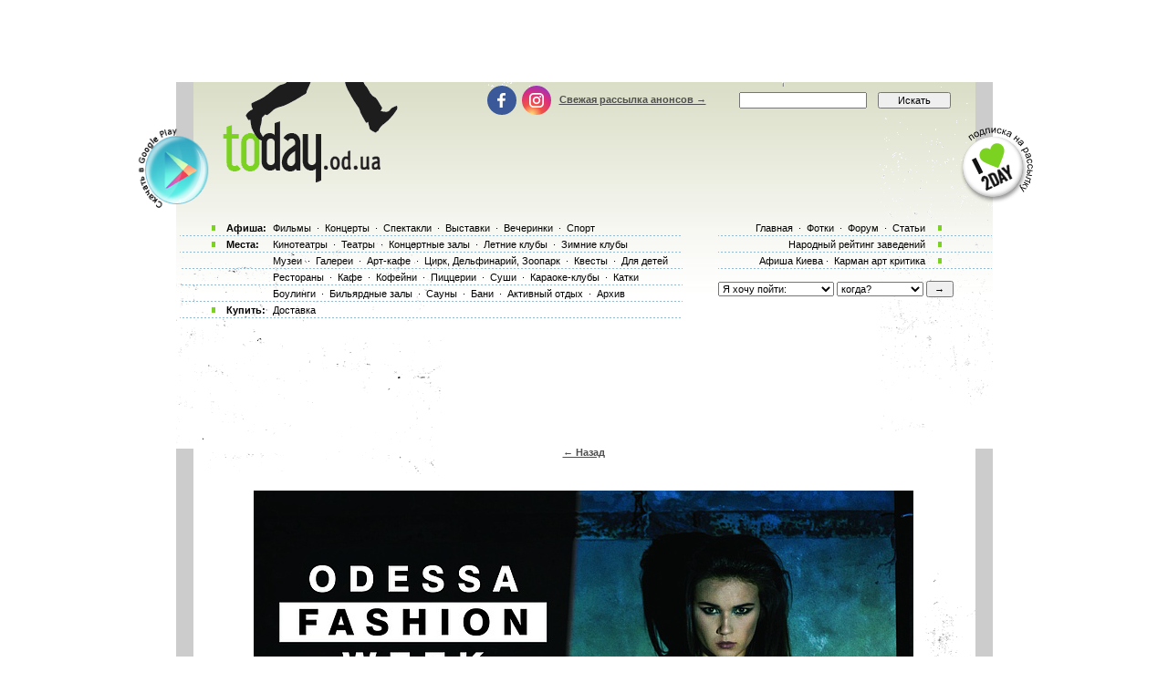

--- FILE ---
content_type: text/html; charset=utf-8
request_url: https://www.google.com/recaptcha/api2/aframe
body_size: 183
content:
<!DOCTYPE HTML><html><head><meta http-equiv="content-type" content="text/html; charset=UTF-8"></head><body><script nonce="HbZlljgM5UeUYs9Jro4C9w">/** Anti-fraud and anti-abuse applications only. See google.com/recaptcha */ try{var clients={'sodar':'https://pagead2.googlesyndication.com/pagead/sodar?'};window.addEventListener("message",function(a){try{if(a.source===window.parent){var b=JSON.parse(a.data);var c=clients[b['id']];if(c){var d=document.createElement('img');d.src=c+b['params']+'&rc='+(localStorage.getItem("rc::a")?sessionStorage.getItem("rc::b"):"");window.document.body.appendChild(d);sessionStorage.setItem("rc::e",parseInt(sessionStorage.getItem("rc::e")||0)+1);localStorage.setItem("rc::h",'1769068757556');}}}catch(b){}});window.parent.postMessage("_grecaptcha_ready", "*");}catch(b){}</script></body></html>